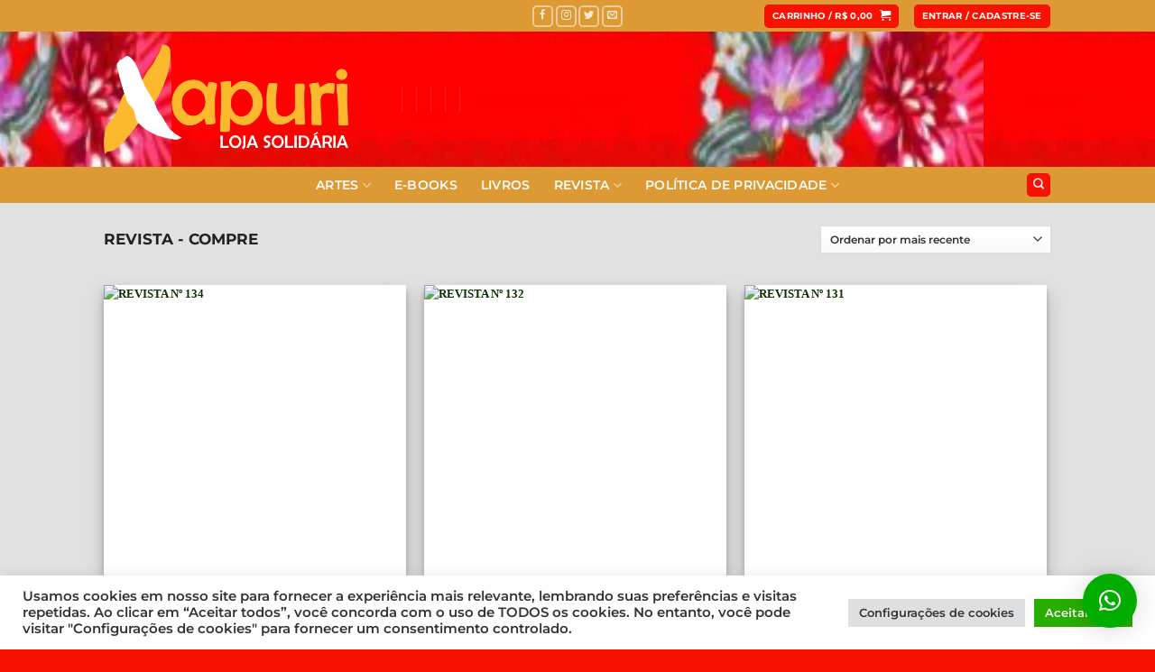

--- FILE ---
content_type: text/css;charset=UTF-8
request_url: https://lojaxapuri.info/wp-content/plugins/woo-parcelas-com-e-sem-juros/public/css/woo-parcelas-com-e-sem-juros-public.php?ver=1.6.0
body_size: 100
content:
.loop.fswp_installments_price .price.fswp_calc .fswp_installment_prefix{color:#4e8f37!important;font-weight:600!important;font-size:14px!important;}.loop.fswp_installments_price .price.fswp_calc .amount{color:#4e8f37!important;font-weight:600!important;font-size:14px!important;}.loop.fswp_installments_price .price.fswp_calc .fswp_installment_suffix{color:#4e8f37!important;font-weight:600!important;font-size:14px!important;}.single.fswp_installments_price .price.fswp_calc .fswp_installment_prefix{color:#4e8f37!important;font-weight:600!important;font-size:14px!important;}.single.fswp_installments_price .price.fswp_calc .amount{color:#4e8f37!important;font-weight:600!important;font-size:14px!important;}.single.fswp_installments_price .price.fswp_calc .fswp_installment_suffix{color:#4e8f37!important;font-weight:600!important;font-size:14px!important;}.loop.fswp_in_cash_price .price.fswp_calc .fswp_in_cash_prefix{color:#4e8f37!important;font-weight:600!important;font-size:14px!important;}.loop.fswp_in_cash_price .price.fswp_calc .amount{color:#4e8f37!important;font-weight:600!important;font-size:14px!important;}.loop.fswp_in_cash_price .price.fswp_calc .fswp_in_cash_suffix{color:#4e8f37!important;font-weight:600!important;font-size:14px!important;}.single.fswp_in_cash_price .price.fswp_calc .fswp_in_cash_prefix{color:#4e8f37!important;font-weight:600!important;font-size:14px!important;}.single.fswp_in_cash_price .price.fswp_calc .amount{color:#4e8f37!important;font-weight:600!important;font-size:14px!important;}.single.fswp_in_cash_price .price.fswp_calc .fswp_in_cash_suffix{color:#4e8f37!important;font-weight:600!important;font-size:14px!important;}.loop.fswp_installments_price .price.fswp_calc,.loop.fswp_in_cash_price .price.fswp_calc{text-align:left;}.single.fswp_installments_price .price.fswp_calc,.single.fswp_in_cash_price .price.fswp_calc{text-align:left;}